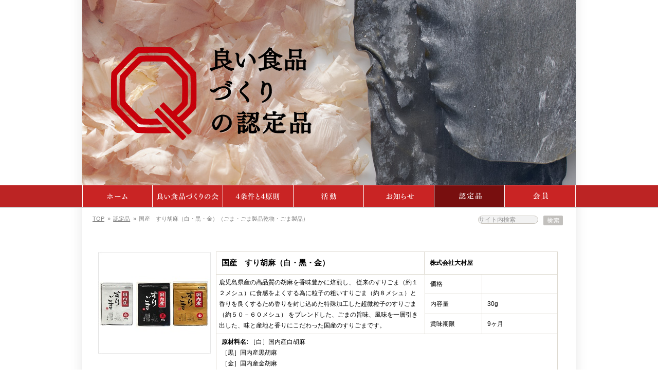

--- FILE ---
content_type: text/html
request_url: http://yoisyoku.org/products/2014/02/000466.html
body_size: 2905
content:
<!DOCTYPE html PUBLIC "-//W3C//DTD XHTML 1.0 Transitional//EN" "http://www.w3.org/TR/xhtml1/DTD/xhtml1-transitional.dtd">
<html xmlns="http://www.w3.org/1999/xhtml">
<head>
    <meta http-equiv="Content-Type" content="text/html; charset=UTF-8" />
<meta name="keywords" Content="食卓,伝統食,無農薬,低農薬,安全な食品,自然の風味,自然環境,素材,良い食品博覧会,健康食,適正価格,良い食品を作る会,リサイクル,地球にやさしい,エコロジー,アトピー性皮膚炎,大地の恵み">
<meta name="description" Content="《良い食品づくりの会》美味・安心・安全な食品を次の世代につなげるために。生産者・販売者・消費者が同じフィールドに立ち、活動を続ける団体です。本当に良い食品だけを「認定品」として、全国の有名百貨店などでご提供しています。">
<link rel="stylesheet" href="../../styles.css" type="text/css" />
<script type="text/javascript" src="/common/js/jquery.js"></script>
<script type="text/javascript" src="/common/js/jQuerySearchBox.js"></script>
<title>良い食品づくりの会</title>
<script type="text/javascript">

  var _gaq = _gaq || [];
  _gaq.push(['_setAccount', 'UA-30621425-1']);
  _gaq.push(['_trackPageview']);

  (function() {
    var ga = document.createElement('script'); ga.type = 'text/javascript'; ga.async = true;
    ga.src = ('https:' == document.location.protocol ? 'https://ssl' : 'http://www') + '.google-analytics.com/ga.js';
    var s = document.getElementsByTagName('script')[0]; s.parentNode.insertBefore(ga, s);
  })();

</script>
</head>
<body>

<div id="Head">
<div id="mainVis">
<img src="http://yoisyoku.org/products/images/products_main.jpg" alt="認定商品一覧" width="960" height="360" />

<!-- /mainVis --></div>
<div id="Gnav">
<ul id="GnavMenu" class="cFix">
<li><a href="http://yoisyoku.org/" class="top">ホーム</a></li>
<li><a href="http://yoisyoku.org/aboutus/index.html" class="aboutus">よい食品づくりの会</a></li>
<li><a href="http://yoisyoku.org/principals/index.html" class="principals">4条件・4原則</a></li>
<li><a href="http://yoisyoku.org/activity/index.html" class="activity">活動</a></li>
<li><a href="http://yoisyoku.org/information/index.html" class="information">ニュース</a></li>
<li>
<a href="http://yoisyoku.org/products/index.html" class="products">認定品</a>
<ul class="sub psub">
<li><a id="sub01" href="http://yoisyoku.org/products/index.html">調味料</a></li>
<li><a id="sub02" href="http://yoisyoku.org/products/index.html#dry">乾物・ごま製品</a></li>
<li><a id="sub03" href="http://yoisyoku.org/products/index.html#daily">デイリー食品</a></li>
<li><a id="sub04" href="http://yoisyoku.org/products/index.html#everyday">惣菜・加工食品・塩干・加工肉</a></li>
<li><a id="sub05" href="http://yoisyoku.org/products/index.html#liquor">酒類</a></li>
<li><a id="sub06" href="http://yoisyoku.org/products/index.html#drink">飲料・茶</a></li>
<li><a id="sub07" href="http://yoisyoku.org/products/index.html#sweets">菓子・パン</a></li>
<li><a id="sub10" href="http://yoisyoku.org/products/index.html#other">その他</a></li>
</ul>
</li>
<li><a href="http://yoisyoku.org/member/index.html" class="member">会員</a>
<ul class="sub">
<li><a id="sub08" href="http://yoisyoku.org/member/index.html">生産者会員</a></li>
<li><a id="sub09" href="http://yoisyoku.org/member/index.html#sellers">協力店会員</a></li>
</ul></li>
</ul>
<!-- /Gnav --></div>

<!-- /Head --></div>

<div id="Cont_Wrap">
<div id="Cont">

<form action="javascript:json_search();">
<div id="search">
<input class="textbox" type="search" id="search_box" value="">
<input type="image" id="earch_button" src="/images/searchBtn.gif" value="検索">
</div>
</form>

<div id="breadcrumb_list" class="cFix">
<ul>
<li><a href="/">TOP</a><span>&raquo;</span></li>
<li><a href="http://yoisyoku.org/products/index.html">認定品</a><span>&raquo;</span></li>
<li>国産　すり胡麻（白・黒・金）（ごま・ごま製品乾物・ごま製品）</li>
</ul>
</div>

<div id="search-content"></div>

<div class="content"></div>

<div class="productWrap">
<img class="singleProductImg" src="http://yoisyoku.org/products/2021/03/26/image/%E3%80%87%E3%80%80%E5%9B%BD%E7%94%A3%E3%81%99%E3%82%8A%E3%81%BE%E3%81%A8%E3%82%81.jpg" />
<div class="table">
<table class="exam" width="665">
<tr>
<td class="title" width="395" height="43">国産　すり胡麻（白・黒・金）</td><td class="Producer" width="" height="32">株式会社大村屋</td>
</tr>
</table>
<table class="exam" width="665">
<tr width="680">
<td class="detail-left" width="395" height="75" rowspan=3 valign="top">鹿児島県産の高品質の胡麻を香味豊かに焙煎し、
従来のすりごま（約１２メシュ）に食感をよくする為に粒子の粗いすりごま（約８メシュ）と
香りを良くするため香りを封じ込めた特殊加工した超微粒子のすりごま（約５０－６０メシュ）
をブレンドした、ごまの旨味、風味を一層引き出した、味と産地と香りにこだわった国産のすりごまです。</td>
<td class="detail" width="90" height="32">価格</td>
<td class="detail" height="32"></td>
</tr>
<tr>
<td class="detail" width="90" height="32">内容量</td>
<td class="detail" height="32">30g</td>
</tr>
<tr>
<td class="detail-last" width="90" height="32">賞味期限</td>
<td class="detail-last" height="32">9ヶ月 </td>
</tr>
</table>

<table class="material" width="665" height="35">
<tr>
<td height="55" valign="top"><p><b>原材料名: </b>［白］国内産白胡麻<br />［黒］国内産黒胡麻<br />［金］国内産金胡麻</p></td>
</tr>
</table>
<br class="clear" clear="left">
</div>
</div>

<div id="copyWrap" class="clear">
<div id="copy" class="tx10">
Copyright(C)2017 良い食品づくりの会. All rights reserved.
<!-- /copy --></div>
<!-- /copyWrap --></div>
<!-- /Foot --></div>
<!-- /Cont_Wrap --></div>
<script>
$(document).ready(function() {
var h = Math.max.apply( null, [document.body.clientHeight , document.body.scrollHeight, document.documentElement.scrollHeight, document.documentElement.clientHeight] );
    var cH = h - 405;
    $("#Cont_Wrap").css({height:cH+"px"})
});

$(window).resize(function(){
var h = Math.max.apply( null, [document.body.clientHeight , document.body.scrollHeight, document.documentElement.scrollHeight, document.documentElement.clientHeight] );
    var cH = h - 405;
    $("#Cont_Wrap").css({height:cH+"px"})
});
</script>
</body>
</html>

--- FILE ---
content_type: text/css
request_url: http://yoisyoku.org/products/styles.css
body_size: 100
content:
@charset "utf-8";

@import url("/common/css/reset.css");
@import url("/common/css/fonts.css");
@import url("/common/css/products.css");
@import url("/common/css/general.css");


--- FILE ---
content_type: text/css
request_url: http://yoisyoku.org/common/css/fonts.css
body_size: 741
content:
@charset "utf-8";

/*
Copyright (c) 2009, Yahoo! Inc. All rights reserved.
Code licensed under the BSD License:
http://developer.yahoo.net/yui/license.txt
version: 2.8.0r4
*/
/**
 * YUI Fonts
 * @module fonts
 * @namespace yui-
 * @requires 
 */

/**
 * Percents could work for IE, but for backCompat purposes, we are using keywords.
 * x-small is for IE6/7 quirks mode.
 */


body {
    font:13px/1.231 "ヒラギノ角ゴ Pro W3", "Hiragino Kaku Gothic Pro", "メイリオ", Meiryo, "ＭＳ Ｐゴシック", sans-serif;
    /* for IE6/7 */ 
    *font-size:small;
    /* for IE Quirks Mode */
    *font:x-small;
}

/*
[ 明朝 ]

"ヒラギノ明朝 Pro W3","Hiragino Mincho Pro", Verdana, serif

[ ゴシック ]
"ＭＳ Ｐゴシック", "ヒラギノ角ゴ Pro W3", "Osaka", sans-serif
"ヒラギノ角ゴ Pro W3", "Hiragino Kaku Gothic Pro", "ＭＳ Ｐゴシック", sans-serif
"ヒラギノ角ゴ Pro W3", "Hiragino Kaku Gothic Pro", "メイリオ", Meiryo, "ＭＳ Ｐゴシック", sans-serif

*/


/**
 * Nudge down to get to 13px equivalent for these form elements
 */ 
select,
input,
button,
textarea,
button {
    font:99%;
}

/**
 * To help tables remember to inherit
 */
table {
    font-size:inherit;
    font:100%;
}

/**
 * Bump up IE to get to 13px equivalent for these fixed-width elements
 */
pre,
code,
kbd,
samp,
tt {
    font-family:monospace;
    *font-size:108%;
    line-height:100%;
}

--- FILE ---
content_type: text/css
request_url: http://yoisyoku.org/common/css/products.css
body_size: 3130
content:
@charset "utf-8";

/* =========================================================
◆common parts
========================================================= */

a:link    { color: #808080; text-decoration: underline; }
a:visited { color: #808080; text-decoration: underline; }
a:hover   { color: #808080; text-decoration: none; }
a:active  { color: #808080; text-decoration: underline; }
a { outline:none; }
img { vertical-align: bottom; }
#Cont .bold { font-weight:bold !important; }
#Cont .weightNormal { font-weight:normal !important; }

/* =========================================================
◆Wrap
========================================================= */
body { background:#fff;}
#Head,
#Gnav { margin: 0 auto;}
/*#mainVis { width:100%; background:#fff; text-align:center; }*/
#mainVis { width:1004px; margin: 0 auto; background-image:url(/common/images/BG.jpg); text-align:center; }
#Cont_Wrap { width:1004px; height:68%; margin: 0 auto; background-image:url(/common/images/BG.jpg);}
#breadcrumb_list,
#Cont { width: 920px; margin: 0 auto; padding-bottom: 20px; font-size: 93%; }
#Cont { clear: both; }


/* =========================================================
◆Head
========================================================= */


/* =========================================================
◆Gnav
========================================================= */
#Gnav { clear: both; background-image:url(/images/gnavBgTop.png); background-repeat: repeat-x;}
ul#GnavMenu {width: 960px; height: 45px;margin:auto; list-style: none;}
ul#GnavMenu li { display: inline; }
ul#GnavMenu li a { display: block; float: left; height: 43px; background-image:url(/common/images/Gmenu.gif); text-indent: -9999px;}
	
	ul#GnavMenu li a.top { width: 137px; background-position: 0 -43px; }
    ul#GnavMenu li a.aboutus { width: 137px; background-position: -137px -43px; }
    ul#GnavMenu li a.principals { width: 137px; background-position: -274px -43px; }
    ul#GnavMenu li a.activity { width: 137px; background-position: -411px -43px; }
    ul#GnavMenu li a.information { width: 137px; background-position: -548px -43px; }
    ul#GnavMenu li a.products { width: 137px; background-position: -685px 0; }
    ul#GnavMenu li a.member { width: 138px; background-position: -822px -43px; }
    
    ul#GnavMenu li a.top:hover, ul#GnavMenu li a.top:focus {background-position: 0 0; }
    ul#GnavMenu li a.aboutus:hover, ul#GnavMenu li a.aboutus:focus {background-position: -137px 0; }
    ul#GnavMenu li a.principals:hover, ul#GnavMenu li a.principals:focus {background-position: -274px 0; }
    ul#GnavMenu li a.activity:hover, ul#GnavMenu li a.activity:focus {background-position: -411px 0; }
    ul#GnavMenu li a.information:hover, ul#GnavMenu li a.information:focus {background-position: -548px 0; }
    ul#GnavMenu li a.products:hover, ul#GnavMenu li a.products:focus {background-position: -685px 0; }
    ul#GnavMenu li a.member:hover, ul#GnavMenu li a.member:focus {background-position: -822px 0; }
    
ul#GnavMenu li ul.sub li a { display: block; float: left; height: 43px; background-image:url(/common/images/Gmenu_sub.gif); text-indent: -9999px;}

	ul#GnavMenu li ul.sub li a#sub01 { width: 118px; background-position: 0 -43px; }
	ul#GnavMenu li ul.sub li a#sub02 { width: 118px; background-position: -137px -43px; }
	ul#GnavMenu li ul.sub li a#sub03 { width: 118px; background-position: -274px -43px; }
	ul#GnavMenu li ul.sub li a#sub04 { width: 118px; background-position: -411px -43px; }
	ul#GnavMenu li ul.sub li a#sub05 { width: 118px; background-position: -548px -43px; }
	ul#GnavMenu li ul.sub li a#sub06 { width: 118px; background-position: -685px -43px; }
	ul#GnavMenu li ul.sub li a#sub07 { width: 118px; background-position: -822px -43px; }
	ul#GnavMenu li ul.sub li a#sub08 { width: 118px; background-position: -959px -43px; }
	ul#GnavMenu li ul.sub li a#sub09 { width: 118px; background-position: -1096px -43px; }
	ul#GnavMenu li ul.sub li a#sub10 { width: 118px; background-position: -1233px -43px; }
	
	ul#GnavMenu li ul.sub li a#sub01:hover,ul#GnavMenu li ul.sub li a#sub01:focus { width: 118px; background-position: 0 0; }
	ul#GnavMenu li ul.sub li a#sub02:hover,ul#GnavMenu li ul.sub li a#sub02:focus { width: 118px; background-position: -137px 0; }
	ul#GnavMenu li ul.sub li a#sub03:hover,ul#GnavMenu li ul.sub li a#sub03:focus { width: 118px; background-position: -274px 0; }
	ul#GnavMenu li ul.sub li a#sub04:hover,ul#GnavMenu li ul.sub li a#sub04:focus { width: 118px; background-position: -411px 0; }
	ul#GnavMenu li ul.sub li a#sub05:hover,ul#GnavMenu li ul.sub li a#sub05:focus { width: 118px; background-position: -548px 0; }
	ul#GnavMenu li ul.sub li a#sub06:hover,ul#GnavMenu li ul.sub li a#sub06:focus { width: 118px; background-position: -685px 0; }
	ul#GnavMenu li ul.sub li a#sub07:hover,ul#GnavMenu li ul.sub li a#sub07:focus { width: 118px; background-position: -822px 0; }
	ul#GnavMenu li ul.sub li a#sub08:hover,ul#GnavMenu li ul.sub li a#sub08:focus { width: 118px; background-position: -959px 0; }
	ul#GnavMenu li ul.sub li a#sub09:hover,ul#GnavMenu li ul.sub li a#sub09:focus { width: 118px; background-position: -1096px 0; }
	ul#GnavMenu li ul.sub li a#sub10:hover,ul#GnavMenu li ul.sub li a#sub10:focus { width: 118px; background-position: -1233px 0; }
/* =========================================================
◆Gnav
========================================================= */
#breadcrumb_list { font-size: 93%; }
#breadcrumb_list ul { padding: 15px 0 50px 0; }
#breadcrumb_list ul li { float: left; color: #808080; }
#breadcrumb_list ul li span { padding: 0 0.5em; }
#breadcrumb_list ul li a { color: #808080; }

/* =========================================================
◆Cont
========================================================= */
#search{float: right; margin: 15px 0 15px; width:180px;}

input#search_box{
float: left; margin:0 10px 0;
width: 117px;
border: 1px solid #c9c5bd;
background: #f2f2f2;
-moz-border-radius: 1em;
-khtml-border-radius: 1em;
-webkit-border-radius: 1em;
border-radius: 1em;
}


/* =========================================================
◆Foot
========================================================= */
#Foot { clear: both; width:940px; margin:auto; }
#Foot p { font-size:77%; line-height:1.6em; }
#Foot #FootWrap { border:1px solid #dedad1; text-align:left; width: 940px; margin: 0 auto; }
#Foot #frame_L { border-bottom:1px solid #dedad1; padding:15px; margin:0px auto 2px; width:439px; float:left; }
#Foot #frame_R { border-left:1px solid #dedad1; border-bottom:1px solid #dedad1; padding:15px; margin:0px auto 2px; width:438px; float:right; }
#Foot #copy { padding:1em 0; text-align:left; width: 940px; margin: 0 auto; }


/* =========================================================
◆lower page common parts
========================================================= */
#sidemenu-wrap{width: 230px; float: left; margin-bottom: 50px;}
ul#selector{ width: 230px; height: 31px; margin:auto; list-style: none; }
ul#selector li{ display: inline; }
ul#selector li a{ display: block; float: left; height: 31px; text-indent: -9999px; }
ul#selector li a#products_list{ width:110px; background-image:url( /common/images/selector01.gif );}
ul#selector li a#quality_list{ width:110px; background-image:url( /common/images/selector02.gif );}
ul#selector li a{background-position: 0 0;}
ul#selector li a.no-select{background-position: 0 -62px;}
ul#selector li a.no-select:hover,ul#selector li a.no-select:focus{background-position: 0 -31px;}


ul#Sidemenu { list-style:none; margin-top: 15px;}
ul#Sidemenu li { display: inline; }


ul#Sidemenu li a { width:200px; display: block; float: left; height: 20px; background-image:url(/common/images/products_sub.gif);text-indent: -9999px; margin:15px 10px; }

ul#Sidemenu li a.seasoning { width: 199px; background-position: -200px 0; }
ul#Sidemenu li a.dry { width: 199px; background-position: -200px -20px; }
ul#Sidemenu li a.daily { width: 199px; background-position: -200px -40px; }
ul#Sidemenu li a.everyday { height: 40px; width: 199px; background-position: -200px -60px; }
ul#Sidemenu li a.liquor { width: 199px; background-position: -200px -100px; }
ul#Sidemenu li a.drink { width: 199px; background-position: -200px -120px; }
ul#Sidemenu li a.sweets { width: 199px; background-position: -200px -140px; }
ul#Sidemenu li a.other { width: 199px; background-position: -200px -160px; }
ul#Sidemenu li a.gift { width: 199px; background-position: -200px -180px; }


ul#Sidemenu li a.seasoning:hover, ul#Sidemenu li a.seasoning:focus{background-position: 0 0; }
ul#Sidemenu li a.dry:hover, ul#Sidemenu li a.dry:focus {background-position: 0 -20px; }
ul#Sidemenu li a.daily:hover, ul#Sidemenu li a.daily:focus {background-position: 0 -40px; }
ul#Sidemenu li a.everyday:hover, ul#Sidemenu li a.everyday:focus {background-position: 0 -60px; }
ul#Sidemenu li a.liquor:hover, ul#Sidemenu li a.liquor:focus {background-position: 0 -100px; }
ul#Sidemenu li a.drink:hover, ul#Sidemenu li a.drink:focus {background-position: 0 -120px; }
ul#Sidemenu li a.sweets:hover, ul#Sidemenu li a.sweets:focus {background-position: 0 -140px; }
ul#Sidemenu li a.other:hover, ul#Sidemenu li a.other:focus {background-position: 0 -160px; }
ul#Sidemenu li a.gift:hover, ul#Sidemenu li a.gift:focus {background-position: 1px -180px; }

ul#Sidemenu li.present a{background-position-x: 0; }

#Cont_R { width: 680px; float: right; padding:0 0 50px 0; }
/*.inner_Cont{margin-bottom: 50px;}*/

#products_column_wrap{
	border-top: 6px solid #e4e2de;
	border-left: 2px solid #e4e2de;
	border-right: 2px solid #e4e2de;
	border-bottom: 2px solid #e4e2de;
	margin-bottom: 20px;
	padding: 10px 0;
}

img.q-cat{
	display: block;
	padding:10px 0 0 25px;
	margin-bottom: 10px;
}

p.comment{color: #666; margin-top: 20px;}

#products_column_wrap img.toggle{
	padding: 0 25px 0;
}

.products_column{
width: 156px;
padding: 10px 3px 20px 5px;
display: -moz-inline-box; /*for Firefox 2*/
display: inline-block; /*for modern*/
/display: inline; /*for ie5～7*/
/zoom: 1; /*for ie5～7*/
}


table.prtoducts{
	width:156px;
    border-top:1px solid #dedad1;
    border-left:1px solid #dedad1;
    border-collapse:collapse;
    border-spacing:0;
    background-color:#ffffff;
    empty-cells:show;
    margin-top: 5px;
    text-align: center;
}

table.prtoducts td{
	width:156px;
	height: 40px;
    border-right:1px solid #dedad1;
    border-bottom:1px solid #dedad1;
    padding:0 5px;
    color: 4d4d4d;
}

table.prtoducts td.company{
	width:156px;
	height: 40px;
    border-right:1px solid #dedad1;
    border-bottom:4px solid #c92424;
    padding:0 5pxx;
    color: 4d4d4d;
}


.qauality-list.inner_Cont_wrapper{
		border-top:6px solid #dedad1;
    border-left:2px solid #dedad1;
    border-right:2px solid #dedad1;
    border-bottom:1px solid #dedad1;
}

table.t-quality{
		width:676px;
    border-top:1px solid #dedad1;
    border-left:0px solid #dedad1;
    border-collapse:collapse;
    border-spacing:0;
    /*background-color:#ffffff;*/
    empty-cells:show;
    margin-top: 3px;
}
.t-quality th{
	width: 112px;
    border-right:1px solid #dedad1;
    border-bottom:1px solid #dedad1;
    color:#4d4d4d;
    text-align:center;
}
.t-quality td{
	width:564px;
    border-right:0px solid #dedad1;
    border-bottom:1px solid #dedad1;
    padding:10px 20px 20px;
    color: 4d4d4d;
}
.t-quality td ul li{padding: 10px 0 0 10px; background-image: url(../../common/images/list-dot.gif); background-repeat: no-repeat; background-position: 0 15px}

.disnon {display: none;}
ul#Sidemenu li a.select{background-position: 0 0; }

.qauality-list{margin-bottom: 40px;}

/* =========================================================
◆Single page common parts
========================================================= */
.productWrap{width:960px; margin:0 10px 30px;}

img.singleProductImg{
	float: left;
	padding-right:10px;
}

div.table{
	width:665px;
	display: inline-block;
	display: -moz-inline-box;
	/display: inline;
	vertical-align: top;
}

table{
    width:665px;
    border-top:1px solid #dedad1;
    border-left:1px solid #dedad1;
    border-collapse:collapse;
    border-spacing:0;
    background-color:#ffffff;
    empty-cells:show;
}

td{padding: 0 10px;}

td.title{
    border-right:1px solid #dedad1;
    color: 4c4c4c;
    font-weight: bold;
    font-size: 123.1%;
}

table.exam td.Producer{
	font-weight: bold;
	width: 244px;
    border-right:1px solid #dedad1;
    color: 4c4c4c;
}

table.exam td.detail-left{
    border-right:1px solid #dedad1;
    color: 4c4c4c;
    padding: 5px;
    line-height: 180%;
}

table.exam td.detail{
    border-right:1px solid #dedad1;
    border-bottom:1px solid #dedad1;
    color: 4c4c4c;
}

table.exam td.detail-last{
    border-right:1px solid #dedad1;
    color: 4c4c4c;
}

table.material td{
    border-right:1px solid #dedad1;
    border-bottom:1px solid #dedad1;
    color: 4c4c4c;
}

table.material td p{
    padding: 5px 0;
    line-height: 180%;
}

.cont-table{
    width:880px;
    margin-bottom: 30px;
    padding:30px 20px 10px;
    /*background-color: #fafafa;*/
    background-image: url(../../common/images/table_bg_head.gif);
    background-repeat: no-repeat;
    border:2px solid #e4e2de;
}

h2.title{
	margin-bottom: 30px;
}

.history_contents {
font-size: 108%;
line-height: 1.8em;
}

/*td{
    border-right:1px solid #dedad1;
    border-bottom:1px solid #dedad1;
    color: 4d4d4d;
}*/

.totop{width: 100%; padding: 0 0 40px;}
.totop a{float: right;}

.products_column{position: relative;}
img.newmark{position: absolute; top:20px; left:15px;}

a#banner{padding: 0 10px; margin: 20px 0;}
br.clear{line-height: 0%; margin: 0; padding: 0; height: 0; font-size: 0; display: inline; visibility: hidden;}

--- FILE ---
content_type: application/javascript
request_url: http://yoisyoku.org/common/js/jQuerySearchBox.js
body_size: 1645
content:
$(function(){
$("input.textbox").val("サイト内検索")
.css("color","#969696");
$("input.textbox").focus(function(){
if(this.value == "サイト内検索"){
$(this).val("").css("color","#000");
}
});
$("input.textbox").blur(function(){
if(this.value == ""){
$(this).val("サイト内検索")
.css("color","#969696");
}
if(this.value != "サイト内検索"){
$(this).css("color","#000");
}
});
});


var jquery_loader         = '/common/js/loading.gif';
var json_search_data      = '/common/js/search_data.txt';
var json_search_keyword   = '';
var json_search_is_loaded = false;
var json_search_entries;
 
function json_search_archive()
{
    var result_data = new Array();
 
    json_search_keyword = json_search_keyword.replace(/([\/\\\.\*\+\?\|\(\)\[\]\{\}\$\^])/g, "\\$1");
    json_search_keyword = json_search_keyword.replace(/( +|　+)/, ' ');
    json_search_keyword = json_search_keyword.replace(/( |　)$/, '');
 
    var keywords = json_search_keyword.split(/ |　/);
    var key      = new Array();
 
    for (var i = 0;i < keywords.length;i++)
    {
        key[key.length] = new RegExp(keywords[i], "i");
    }
 
    for (var i = 0;i < json_search_entries.length - 1;i++)
    {
        var is_match = true;
 
        for (var j = 0;j < key.length;j++)
        {
            var res_body  = key[j].exec( json_search_entries[i].body );
            var res_title = key[j].exec( json_search_entries[i].title );
 
            if (!res_body && !res_title)
            {
                is_match = false;
            }
        }
 
        if (is_match)
        {
            result_data[result_data.length] = json_search_entries[i];
        }
    }
 
    var result_html = '';
 
    if (result_data.length == 0)
    {
        result_html = '<p style="margin:10px 0 30px; color:#cc0033;">一致するものがありませんでした</p><p class="search_hide" style="margin-bottom:30px"><a class="imgbutton" href="javascript:void(0)" style="font-weight:bold;" onclick="clear_block(\'#search-content\')"><span>検索結果を閉じる</span></a></p>';
    }
    else
    {
        result_html = json_search_result_html(result_data, keywords);
    }
 
    $('#search-content').css('height', 'auto')
                        .css('background-image', 'none')
                        .css('padding-left' , '15px')
                        .html(result_html);
}
 
 
function json_search_result_html(result_data, keywords)
{
    var html = '<p id="search_notice" style="text-align:left; padding: 10px 0">※スペースでAND検索が出来ます。<br />検索結果（' + result_data.length + '件ヒット ）</p><div class="module-content" style="margin-bottom: 20px;"><ul>';
 
    for (var i= 0;i < result_data.length;i++)
    {
        html += '<li style="height:12px; padding: 5px 0"><a style="color:#cc0033;" href="' + result_data[i].link + '#search_word=' + json_search_keyword + '" target="_blank">' + result_data[i].title + '</a></li>';
    }
 
    html += '</ul></div><p class="search_hide" style="margin-bottom:30px"><a class="imgbutton" href="javascript:void(0)" style="font-weight:bold;" onclick="clear_block(\'#search-content\')"><span>検索結果を閉じる</span></a></p>';
 
    return html;
}
 
function json_search()
{
    json_search_keyword = $('input#search_box').val();
 
    $('#search-content').html('')
                        .css('height', '100px')
                        .css('background', 'transparent url(' + jquery_loader + ') no-repeat center center');
 
    if (json_search_is_loaded)
    {
        json_search_archive();
    }
    else
    {
        $.ajax({url: json_search_data, type: 'GET', dataType: 'xml', timeout: 1500,
            error: function() {
                $('#search-content').css('height', 'auto')
                                    .css('background-image', 'none')
                                    .html('Error loading XML document');
            },
            complete: function(xml) {
                var data_string = xml.responseText;
 
                data_string         = data_string.replace(new RegExp('<.*?>', "i"), '');
                json_search_entries = eval(data_string);
 
                json_search_archive();
 
                json_search_is_loaded = true;
            }
        });
    }
}
 
function clear_block(blockid)
{
    $(blockid).html('');
}